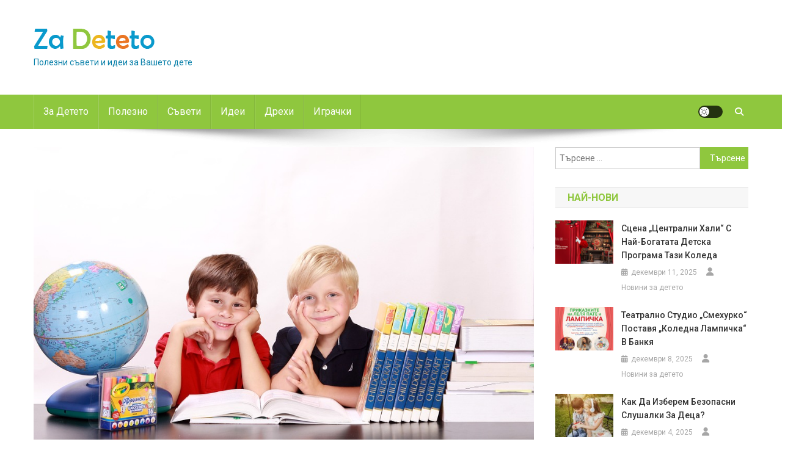

--- FILE ---
content_type: text/html; charset=UTF-8
request_url: https://zadeteto.eu/%D0%BA%D0%B0%D0%BA-%D0%B4%D0%B0-%D0%BD%D0%B0%D0%B1%D0%BB%D1%8E%D0%B4%D0%B0%D0%B2%D0%B0%D0%BC%D0%B5-%D1%80%D0%B5%D0%B6%D0%B8%D0%BC%D0%B0-%D0%BD%D0%B0-%D1%80%D0%B5%D1%87%D1%82%D0%B0-%D1%81%D1%8A%D1%81/
body_size: 15246
content:
<!doctype html>
<html lang="bg-BG" prefix="og: https://ogp.me/ns#">
<head>
<meta charset="UTF-8">
<meta name="viewport" content="width=device-width, initial-scale=1">
<link rel="profile" href="http://gmpg.org/xfn/11">


<!-- Search Engine Optimization by Rank Math - https://rankmath.com/ -->
<title>Как да наблюдаваме режима на речта със забавяне на развитието на речта (SRR) - Za Deteto</title>
<meta name="description" content="По правило възрастните много се страхуват да признаят проблемите на детето. В самия статут на &quot;ЗРР&quot; обаче няма нищо лошо. Това е просто потвърждение на факта"/>
<meta name="robots" content="index, follow, max-snippet:-1, max-video-preview:-1, max-image-preview:large"/>
<link rel="canonical" href="https://zadeteto.eu/%d0%ba%d0%b0%d0%ba-%d0%b4%d0%b0-%d0%bd%d0%b0%d0%b1%d0%bb%d1%8e%d0%b4%d0%b0%d0%b2%d0%b0%d0%bc%d0%b5-%d1%80%d0%b5%d0%b6%d0%b8%d0%bc%d0%b0-%d0%bd%d0%b0-%d1%80%d0%b5%d1%87%d1%82%d0%b0-%d1%81%d1%8a%d1%81/" />
<meta property="og:locale" content="bg_BG" />
<meta property="og:type" content="article" />
<meta property="og:title" content="Как да наблюдаваме режима на речта със забавяне на развитието на речта (SRR) - Za Deteto" />
<meta property="og:description" content="По правило възрастните много се страхуват да признаят проблемите на детето. В самия статут на &quot;ЗРР&quot; обаче няма нищо лошо. Това е просто потвърждение на факта" />
<meta property="og:url" content="https://zadeteto.eu/%d0%ba%d0%b0%d0%ba-%d0%b4%d0%b0-%d0%bd%d0%b0%d0%b1%d0%bb%d1%8e%d0%b4%d0%b0%d0%b2%d0%b0%d0%bc%d0%b5-%d1%80%d0%b5%d0%b6%d0%b8%d0%bc%d0%b0-%d0%bd%d0%b0-%d1%80%d0%b5%d1%87%d1%82%d0%b0-%d1%81%d1%8a%d1%81/" />
<meta property="og:site_name" content="Za Deteto" />
<meta property="article:tag" content="полезно" />
<meta property="article:tag" content="съвети" />
<meta property="article:section" content="Полезно" />
<meta property="og:updated_time" content="2022-12-01T07:54:19+00:00" />
<meta property="og:image" content="https://zadeteto.eu/wp-content/uploads/2022/12/деца-1.jpg" />
<meta property="og:image:secure_url" content="https://zadeteto.eu/wp-content/uploads/2022/12/деца-1.jpg" />
<meta property="og:image:width" content="960" />
<meta property="og:image:height" content="640" />
<meta property="og:image:alt" content="Как да наблюдаваме режима на речта със забавяне на развитието на речта (SRR)" />
<meta property="og:image:type" content="image/jpeg" />
<meta property="article:published_time" content="2022-08-01T07:54:14+00:00" />
<meta property="article:modified_time" content="2022-12-01T07:54:19+00:00" />
<meta name="twitter:card" content="summary_large_image" />
<meta name="twitter:title" content="Как да наблюдаваме режима на речта със забавяне на развитието на речта (SRR) - Za Deteto" />
<meta name="twitter:description" content="По правило възрастните много се страхуват да признаят проблемите на детето. В самия статут на &quot;ЗРР&quot; обаче няма нищо лошо. Това е просто потвърждение на факта" />
<meta name="twitter:image" content="https://zadeteto.eu/wp-content/uploads/2022/12/деца-1.jpg" />
<meta name="twitter:label1" content="Written by" />
<meta name="twitter:data1" content="admin" />
<meta name="twitter:label2" content="Time to read" />
<meta name="twitter:data2" content="2 minutes" />
<script type="application/ld+json" class="rank-math-schema">{"@context":"https://schema.org","@graph":[{"@type":["Person","Organization"],"@id":"https://zadeteto.eu/#person","name":"Za Deteto","logo":{"@type":"ImageObject","@id":"https://zadeteto.eu/#logo","url":"https://zadeteto.eu/wp-content/uploads/2024/08/logo-150x50.png","contentUrl":"https://zadeteto.eu/wp-content/uploads/2024/08/logo-150x50.png","caption":"Za Deteto","inLanguage":"bg-BG"},"image":{"@type":"ImageObject","@id":"https://zadeteto.eu/#logo","url":"https://zadeteto.eu/wp-content/uploads/2024/08/logo-150x50.png","contentUrl":"https://zadeteto.eu/wp-content/uploads/2024/08/logo-150x50.png","caption":"Za Deteto","inLanguage":"bg-BG"}},{"@type":"WebSite","@id":"https://zadeteto.eu/#website","url":"https://zadeteto.eu","name":"Za Deteto","publisher":{"@id":"https://zadeteto.eu/#person"},"inLanguage":"bg-BG"},{"@type":"ImageObject","@id":"https://zadeteto.eu/wp-content/uploads/2022/12/\u0434\u0435\u0446\u0430-1.jpg","url":"https://zadeteto.eu/wp-content/uploads/2022/12/\u0434\u0435\u0446\u0430-1.jpg","width":"960","height":"640","inLanguage":"bg-BG"},{"@type":"WebPage","@id":"https://zadeteto.eu/%d0%ba%d0%b0%d0%ba-%d0%b4%d0%b0-%d0%bd%d0%b0%d0%b1%d0%bb%d1%8e%d0%b4%d0%b0%d0%b2%d0%b0%d0%bc%d0%b5-%d1%80%d0%b5%d0%b6%d0%b8%d0%bc%d0%b0-%d0%bd%d0%b0-%d1%80%d0%b5%d1%87%d1%82%d0%b0-%d1%81%d1%8a%d1%81/#webpage","url":"https://zadeteto.eu/%d0%ba%d0%b0%d0%ba-%d0%b4%d0%b0-%d0%bd%d0%b0%d0%b1%d0%bb%d1%8e%d0%b4%d0%b0%d0%b2%d0%b0%d0%bc%d0%b5-%d1%80%d0%b5%d0%b6%d0%b8%d0%bc%d0%b0-%d0%bd%d0%b0-%d1%80%d0%b5%d1%87%d1%82%d0%b0-%d1%81%d1%8a%d1%81/","name":"\u041a\u0430\u043a \u0434\u0430 \u043d\u0430\u0431\u043b\u044e\u0434\u0430\u0432\u0430\u043c\u0435 \u0440\u0435\u0436\u0438\u043c\u0430 \u043d\u0430 \u0440\u0435\u0447\u0442\u0430 \u0441\u044a\u0441 \u0437\u0430\u0431\u0430\u0432\u044f\u043d\u0435 \u043d\u0430 \u0440\u0430\u0437\u0432\u0438\u0442\u0438\u0435\u0442\u043e \u043d\u0430 \u0440\u0435\u0447\u0442\u0430 (SRR) - Za Deteto","datePublished":"2022-08-01T07:54:14+00:00","dateModified":"2022-12-01T07:54:19+00:00","isPartOf":{"@id":"https://zadeteto.eu/#website"},"primaryImageOfPage":{"@id":"https://zadeteto.eu/wp-content/uploads/2022/12/\u0434\u0435\u0446\u0430-1.jpg"},"inLanguage":"bg-BG"},{"@type":"Person","@id":"https://zadeteto.eu/author/admin/","name":"admin","url":"https://zadeteto.eu/author/admin/","image":{"@type":"ImageObject","@id":"https://secure.gravatar.com/avatar/40eac487ccff434cf412cb9ede65715d1849d50ed764d04253d16ce34e346405?s=96&amp;d=wavatar&amp;r=g","url":"https://secure.gravatar.com/avatar/40eac487ccff434cf412cb9ede65715d1849d50ed764d04253d16ce34e346405?s=96&amp;d=wavatar&amp;r=g","caption":"admin","inLanguage":"bg-BG"},"sameAs":["https://zadeteto.eu"]},{"@type":"BlogPosting","headline":"\u041a\u0430\u043a \u0434\u0430 \u043d\u0430\u0431\u043b\u044e\u0434\u0430\u0432\u0430\u043c\u0435 \u0440\u0435\u0436\u0438\u043c\u0430 \u043d\u0430 \u0440\u0435\u0447\u0442\u0430 \u0441\u044a\u0441 \u0437\u0430\u0431\u0430\u0432\u044f\u043d\u0435 \u043d\u0430 \u0440\u0430\u0437\u0432\u0438\u0442\u0438\u0435\u0442\u043e \u043d\u0430 \u0440\u0435\u0447\u0442\u0430 (SRR) - Za Deteto","datePublished":"2022-08-01T07:54:14+00:00","dateModified":"2022-12-01T07:54:19+00:00","articleSection":"\u041f\u043e\u043b\u0435\u0437\u043d\u043e","author":{"@id":"https://zadeteto.eu/author/admin/","name":"admin"},"publisher":{"@id":"https://zadeteto.eu/#person"},"description":"\u041f\u043e \u043f\u0440\u0430\u0432\u0438\u043b\u043e \u0432\u044a\u0437\u0440\u0430\u0441\u0442\u043d\u0438\u0442\u0435 \u043c\u043d\u043e\u0433\u043e \u0441\u0435 \u0441\u0442\u0440\u0430\u0445\u0443\u0432\u0430\u0442 \u0434\u0430 \u043f\u0440\u0438\u0437\u043d\u0430\u044f\u0442 \u043f\u0440\u043e\u0431\u043b\u0435\u043c\u0438\u0442\u0435 \u043d\u0430 \u0434\u0435\u0442\u0435\u0442\u043e. \u0412 \u0441\u0430\u043c\u0438\u044f \u0441\u0442\u0430\u0442\u0443\u0442 \u043d\u0430 &quot;\u0417\u0420\u0420&quot; \u043e\u0431\u0430\u0447\u0435 \u043d\u044f\u043c\u0430 \u043d\u0438\u0449\u043e \u043b\u043e\u0448\u043e. \u0422\u043e\u0432\u0430 \u0435 \u043f\u0440\u043e\u0441\u0442\u043e \u043f\u043e\u0442\u0432\u044a\u0440\u0436\u0434\u0435\u043d\u0438\u0435 \u043d\u0430 \u0444\u0430\u043a\u0442\u0430","name":"\u041a\u0430\u043a \u0434\u0430 \u043d\u0430\u0431\u043b\u044e\u0434\u0430\u0432\u0430\u043c\u0435 \u0440\u0435\u0436\u0438\u043c\u0430 \u043d\u0430 \u0440\u0435\u0447\u0442\u0430 \u0441\u044a\u0441 \u0437\u0430\u0431\u0430\u0432\u044f\u043d\u0435 \u043d\u0430 \u0440\u0430\u0437\u0432\u0438\u0442\u0438\u0435\u0442\u043e \u043d\u0430 \u0440\u0435\u0447\u0442\u0430 (SRR) - Za Deteto","@id":"https://zadeteto.eu/%d0%ba%d0%b0%d0%ba-%d0%b4%d0%b0-%d0%bd%d0%b0%d0%b1%d0%bb%d1%8e%d0%b4%d0%b0%d0%b2%d0%b0%d0%bc%d0%b5-%d1%80%d0%b5%d0%b6%d0%b8%d0%bc%d0%b0-%d0%bd%d0%b0-%d1%80%d0%b5%d1%87%d1%82%d0%b0-%d1%81%d1%8a%d1%81/#richSnippet","isPartOf":{"@id":"https://zadeteto.eu/%d0%ba%d0%b0%d0%ba-%d0%b4%d0%b0-%d0%bd%d0%b0%d0%b1%d0%bb%d1%8e%d0%b4%d0%b0%d0%b2%d0%b0%d0%bc%d0%b5-%d1%80%d0%b5%d0%b6%d0%b8%d0%bc%d0%b0-%d0%bd%d0%b0-%d1%80%d0%b5%d1%87%d1%82%d0%b0-%d1%81%d1%8a%d1%81/#webpage"},"image":{"@id":"https://zadeteto.eu/wp-content/uploads/2022/12/\u0434\u0435\u0446\u0430-1.jpg"},"inLanguage":"bg-BG","mainEntityOfPage":{"@id":"https://zadeteto.eu/%d0%ba%d0%b0%d0%ba-%d0%b4%d0%b0-%d0%bd%d0%b0%d0%b1%d0%bb%d1%8e%d0%b4%d0%b0%d0%b2%d0%b0%d0%bc%d0%b5-%d1%80%d0%b5%d0%b6%d0%b8%d0%bc%d0%b0-%d0%bd%d0%b0-%d1%80%d0%b5%d1%87%d1%82%d0%b0-%d1%81%d1%8a%d1%81/#webpage"}}]}</script>
<!-- /Rank Math WordPress SEO plugin -->

<link rel='dns-prefetch' href='//fonts.googleapis.com' />
<link rel="alternate" type="application/rss+xml" title="Za Deteto &raquo; Поток" href="https://zadeteto.eu/feed/" />
<link rel="alternate" type="application/rss+xml" title="Za Deteto &raquo; поток за коментари" href="https://zadeteto.eu/comments/feed/" />
<link rel="alternate" title="oEmbed (JSON)" type="application/json+oembed" href="https://zadeteto.eu/wp-json/oembed/1.0/embed?url=https%3A%2F%2Fzadeteto.eu%2F%25d0%25ba%25d0%25b0%25d0%25ba-%25d0%25b4%25d0%25b0-%25d0%25bd%25d0%25b0%25d0%25b1%25d0%25bb%25d1%258e%25d0%25b4%25d0%25b0%25d0%25b2%25d0%25b0%25d0%25bc%25d0%25b5-%25d1%2580%25d0%25b5%25d0%25b6%25d0%25b8%25d0%25bc%25d0%25b0-%25d0%25bd%25d0%25b0-%25d1%2580%25d0%25b5%25d1%2587%25d1%2582%25d0%25b0-%25d1%2581%25d1%258a%25d1%2581%2F" />
<link rel="alternate" title="oEmbed (XML)" type="text/xml+oembed" href="https://zadeteto.eu/wp-json/oembed/1.0/embed?url=https%3A%2F%2Fzadeteto.eu%2F%25d0%25ba%25d0%25b0%25d0%25ba-%25d0%25b4%25d0%25b0-%25d0%25bd%25d0%25b0%25d0%25b1%25d0%25bb%25d1%258e%25d0%25b4%25d0%25b0%25d0%25b2%25d0%25b0%25d0%25bc%25d0%25b5-%25d1%2580%25d0%25b5%25d0%25b6%25d0%25b8%25d0%25bc%25d0%25b0-%25d0%25bd%25d0%25b0-%25d1%2580%25d0%25b5%25d1%2587%25d1%2582%25d0%25b0-%25d1%2581%25d1%258a%25d1%2581%2F&#038;format=xml" />
<style id='wp-img-auto-sizes-contain-inline-css' type='text/css'>
img:is([sizes=auto i],[sizes^="auto," i]){contain-intrinsic-size:3000px 1500px}
/*# sourceURL=wp-img-auto-sizes-contain-inline-css */
</style>
<style id='wp-emoji-styles-inline-css' type='text/css'>

	img.wp-smiley, img.emoji {
		display: inline !important;
		border: none !important;
		box-shadow: none !important;
		height: 1em !important;
		width: 1em !important;
		margin: 0 0.07em !important;
		vertical-align: -0.1em !important;
		background: none !important;
		padding: 0 !important;
	}
/*# sourceURL=wp-emoji-styles-inline-css */
</style>
<style id='wp-block-library-inline-css' type='text/css'>
:root{--wp-block-synced-color:#7a00df;--wp-block-synced-color--rgb:122,0,223;--wp-bound-block-color:var(--wp-block-synced-color);--wp-editor-canvas-background:#ddd;--wp-admin-theme-color:#007cba;--wp-admin-theme-color--rgb:0,124,186;--wp-admin-theme-color-darker-10:#006ba1;--wp-admin-theme-color-darker-10--rgb:0,107,160.5;--wp-admin-theme-color-darker-20:#005a87;--wp-admin-theme-color-darker-20--rgb:0,90,135;--wp-admin-border-width-focus:2px}@media (min-resolution:192dpi){:root{--wp-admin-border-width-focus:1.5px}}.wp-element-button{cursor:pointer}:root .has-very-light-gray-background-color{background-color:#eee}:root .has-very-dark-gray-background-color{background-color:#313131}:root .has-very-light-gray-color{color:#eee}:root .has-very-dark-gray-color{color:#313131}:root .has-vivid-green-cyan-to-vivid-cyan-blue-gradient-background{background:linear-gradient(135deg,#00d084,#0693e3)}:root .has-purple-crush-gradient-background{background:linear-gradient(135deg,#34e2e4,#4721fb 50%,#ab1dfe)}:root .has-hazy-dawn-gradient-background{background:linear-gradient(135deg,#faaca8,#dad0ec)}:root .has-subdued-olive-gradient-background{background:linear-gradient(135deg,#fafae1,#67a671)}:root .has-atomic-cream-gradient-background{background:linear-gradient(135deg,#fdd79a,#004a59)}:root .has-nightshade-gradient-background{background:linear-gradient(135deg,#330968,#31cdcf)}:root .has-midnight-gradient-background{background:linear-gradient(135deg,#020381,#2874fc)}:root{--wp--preset--font-size--normal:16px;--wp--preset--font-size--huge:42px}.has-regular-font-size{font-size:1em}.has-larger-font-size{font-size:2.625em}.has-normal-font-size{font-size:var(--wp--preset--font-size--normal)}.has-huge-font-size{font-size:var(--wp--preset--font-size--huge)}.has-text-align-center{text-align:center}.has-text-align-left{text-align:left}.has-text-align-right{text-align:right}.has-fit-text{white-space:nowrap!important}#end-resizable-editor-section{display:none}.aligncenter{clear:both}.items-justified-left{justify-content:flex-start}.items-justified-center{justify-content:center}.items-justified-right{justify-content:flex-end}.items-justified-space-between{justify-content:space-between}.screen-reader-text{border:0;clip-path:inset(50%);height:1px;margin:-1px;overflow:hidden;padding:0;position:absolute;width:1px;word-wrap:normal!important}.screen-reader-text:focus{background-color:#ddd;clip-path:none;color:#444;display:block;font-size:1em;height:auto;left:5px;line-height:normal;padding:15px 23px 14px;text-decoration:none;top:5px;width:auto;z-index:100000}html :where(.has-border-color){border-style:solid}html :where([style*=border-top-color]){border-top-style:solid}html :where([style*=border-right-color]){border-right-style:solid}html :where([style*=border-bottom-color]){border-bottom-style:solid}html :where([style*=border-left-color]){border-left-style:solid}html :where([style*=border-width]){border-style:solid}html :where([style*=border-top-width]){border-top-style:solid}html :where([style*=border-right-width]){border-right-style:solid}html :where([style*=border-bottom-width]){border-bottom-style:solid}html :where([style*=border-left-width]){border-left-style:solid}html :where(img[class*=wp-image-]){height:auto;max-width:100%}:where(figure){margin:0 0 1em}html :where(.is-position-sticky){--wp-admin--admin-bar--position-offset:var(--wp-admin--admin-bar--height,0px)}@media screen and (max-width:600px){html :where(.is-position-sticky){--wp-admin--admin-bar--position-offset:0px}}

/*# sourceURL=wp-block-library-inline-css */
</style><style id='global-styles-inline-css' type='text/css'>
:root{--wp--preset--aspect-ratio--square: 1;--wp--preset--aspect-ratio--4-3: 4/3;--wp--preset--aspect-ratio--3-4: 3/4;--wp--preset--aspect-ratio--3-2: 3/2;--wp--preset--aspect-ratio--2-3: 2/3;--wp--preset--aspect-ratio--16-9: 16/9;--wp--preset--aspect-ratio--9-16: 9/16;--wp--preset--color--black: #000000;--wp--preset--color--cyan-bluish-gray: #abb8c3;--wp--preset--color--white: #ffffff;--wp--preset--color--pale-pink: #f78da7;--wp--preset--color--vivid-red: #cf2e2e;--wp--preset--color--luminous-vivid-orange: #ff6900;--wp--preset--color--luminous-vivid-amber: #fcb900;--wp--preset--color--light-green-cyan: #7bdcb5;--wp--preset--color--vivid-green-cyan: #00d084;--wp--preset--color--pale-cyan-blue: #8ed1fc;--wp--preset--color--vivid-cyan-blue: #0693e3;--wp--preset--color--vivid-purple: #9b51e0;--wp--preset--gradient--vivid-cyan-blue-to-vivid-purple: linear-gradient(135deg,rgb(6,147,227) 0%,rgb(155,81,224) 100%);--wp--preset--gradient--light-green-cyan-to-vivid-green-cyan: linear-gradient(135deg,rgb(122,220,180) 0%,rgb(0,208,130) 100%);--wp--preset--gradient--luminous-vivid-amber-to-luminous-vivid-orange: linear-gradient(135deg,rgb(252,185,0) 0%,rgb(255,105,0) 100%);--wp--preset--gradient--luminous-vivid-orange-to-vivid-red: linear-gradient(135deg,rgb(255,105,0) 0%,rgb(207,46,46) 100%);--wp--preset--gradient--very-light-gray-to-cyan-bluish-gray: linear-gradient(135deg,rgb(238,238,238) 0%,rgb(169,184,195) 100%);--wp--preset--gradient--cool-to-warm-spectrum: linear-gradient(135deg,rgb(74,234,220) 0%,rgb(151,120,209) 20%,rgb(207,42,186) 40%,rgb(238,44,130) 60%,rgb(251,105,98) 80%,rgb(254,248,76) 100%);--wp--preset--gradient--blush-light-purple: linear-gradient(135deg,rgb(255,206,236) 0%,rgb(152,150,240) 100%);--wp--preset--gradient--blush-bordeaux: linear-gradient(135deg,rgb(254,205,165) 0%,rgb(254,45,45) 50%,rgb(107,0,62) 100%);--wp--preset--gradient--luminous-dusk: linear-gradient(135deg,rgb(255,203,112) 0%,rgb(199,81,192) 50%,rgb(65,88,208) 100%);--wp--preset--gradient--pale-ocean: linear-gradient(135deg,rgb(255,245,203) 0%,rgb(182,227,212) 50%,rgb(51,167,181) 100%);--wp--preset--gradient--electric-grass: linear-gradient(135deg,rgb(202,248,128) 0%,rgb(113,206,126) 100%);--wp--preset--gradient--midnight: linear-gradient(135deg,rgb(2,3,129) 0%,rgb(40,116,252) 100%);--wp--preset--font-size--small: 13px;--wp--preset--font-size--medium: 20px;--wp--preset--font-size--large: 36px;--wp--preset--font-size--x-large: 42px;--wp--preset--spacing--20: 0.44rem;--wp--preset--spacing--30: 0.67rem;--wp--preset--spacing--40: 1rem;--wp--preset--spacing--50: 1.5rem;--wp--preset--spacing--60: 2.25rem;--wp--preset--spacing--70: 3.38rem;--wp--preset--spacing--80: 5.06rem;--wp--preset--shadow--natural: 6px 6px 9px rgba(0, 0, 0, 0.2);--wp--preset--shadow--deep: 12px 12px 50px rgba(0, 0, 0, 0.4);--wp--preset--shadow--sharp: 6px 6px 0px rgba(0, 0, 0, 0.2);--wp--preset--shadow--outlined: 6px 6px 0px -3px rgb(255, 255, 255), 6px 6px rgb(0, 0, 0);--wp--preset--shadow--crisp: 6px 6px 0px rgb(0, 0, 0);}:where(.is-layout-flex){gap: 0.5em;}:where(.is-layout-grid){gap: 0.5em;}body .is-layout-flex{display: flex;}.is-layout-flex{flex-wrap: wrap;align-items: center;}.is-layout-flex > :is(*, div){margin: 0;}body .is-layout-grid{display: grid;}.is-layout-grid > :is(*, div){margin: 0;}:where(.wp-block-columns.is-layout-flex){gap: 2em;}:where(.wp-block-columns.is-layout-grid){gap: 2em;}:where(.wp-block-post-template.is-layout-flex){gap: 1.25em;}:where(.wp-block-post-template.is-layout-grid){gap: 1.25em;}.has-black-color{color: var(--wp--preset--color--black) !important;}.has-cyan-bluish-gray-color{color: var(--wp--preset--color--cyan-bluish-gray) !important;}.has-white-color{color: var(--wp--preset--color--white) !important;}.has-pale-pink-color{color: var(--wp--preset--color--pale-pink) !important;}.has-vivid-red-color{color: var(--wp--preset--color--vivid-red) !important;}.has-luminous-vivid-orange-color{color: var(--wp--preset--color--luminous-vivid-orange) !important;}.has-luminous-vivid-amber-color{color: var(--wp--preset--color--luminous-vivid-amber) !important;}.has-light-green-cyan-color{color: var(--wp--preset--color--light-green-cyan) !important;}.has-vivid-green-cyan-color{color: var(--wp--preset--color--vivid-green-cyan) !important;}.has-pale-cyan-blue-color{color: var(--wp--preset--color--pale-cyan-blue) !important;}.has-vivid-cyan-blue-color{color: var(--wp--preset--color--vivid-cyan-blue) !important;}.has-vivid-purple-color{color: var(--wp--preset--color--vivid-purple) !important;}.has-black-background-color{background-color: var(--wp--preset--color--black) !important;}.has-cyan-bluish-gray-background-color{background-color: var(--wp--preset--color--cyan-bluish-gray) !important;}.has-white-background-color{background-color: var(--wp--preset--color--white) !important;}.has-pale-pink-background-color{background-color: var(--wp--preset--color--pale-pink) !important;}.has-vivid-red-background-color{background-color: var(--wp--preset--color--vivid-red) !important;}.has-luminous-vivid-orange-background-color{background-color: var(--wp--preset--color--luminous-vivid-orange) !important;}.has-luminous-vivid-amber-background-color{background-color: var(--wp--preset--color--luminous-vivid-amber) !important;}.has-light-green-cyan-background-color{background-color: var(--wp--preset--color--light-green-cyan) !important;}.has-vivid-green-cyan-background-color{background-color: var(--wp--preset--color--vivid-green-cyan) !important;}.has-pale-cyan-blue-background-color{background-color: var(--wp--preset--color--pale-cyan-blue) !important;}.has-vivid-cyan-blue-background-color{background-color: var(--wp--preset--color--vivid-cyan-blue) !important;}.has-vivid-purple-background-color{background-color: var(--wp--preset--color--vivid-purple) !important;}.has-black-border-color{border-color: var(--wp--preset--color--black) !important;}.has-cyan-bluish-gray-border-color{border-color: var(--wp--preset--color--cyan-bluish-gray) !important;}.has-white-border-color{border-color: var(--wp--preset--color--white) !important;}.has-pale-pink-border-color{border-color: var(--wp--preset--color--pale-pink) !important;}.has-vivid-red-border-color{border-color: var(--wp--preset--color--vivid-red) !important;}.has-luminous-vivid-orange-border-color{border-color: var(--wp--preset--color--luminous-vivid-orange) !important;}.has-luminous-vivid-amber-border-color{border-color: var(--wp--preset--color--luminous-vivid-amber) !important;}.has-light-green-cyan-border-color{border-color: var(--wp--preset--color--light-green-cyan) !important;}.has-vivid-green-cyan-border-color{border-color: var(--wp--preset--color--vivid-green-cyan) !important;}.has-pale-cyan-blue-border-color{border-color: var(--wp--preset--color--pale-cyan-blue) !important;}.has-vivid-cyan-blue-border-color{border-color: var(--wp--preset--color--vivid-cyan-blue) !important;}.has-vivid-purple-border-color{border-color: var(--wp--preset--color--vivid-purple) !important;}.has-vivid-cyan-blue-to-vivid-purple-gradient-background{background: var(--wp--preset--gradient--vivid-cyan-blue-to-vivid-purple) !important;}.has-light-green-cyan-to-vivid-green-cyan-gradient-background{background: var(--wp--preset--gradient--light-green-cyan-to-vivid-green-cyan) !important;}.has-luminous-vivid-amber-to-luminous-vivid-orange-gradient-background{background: var(--wp--preset--gradient--luminous-vivid-amber-to-luminous-vivid-orange) !important;}.has-luminous-vivid-orange-to-vivid-red-gradient-background{background: var(--wp--preset--gradient--luminous-vivid-orange-to-vivid-red) !important;}.has-very-light-gray-to-cyan-bluish-gray-gradient-background{background: var(--wp--preset--gradient--very-light-gray-to-cyan-bluish-gray) !important;}.has-cool-to-warm-spectrum-gradient-background{background: var(--wp--preset--gradient--cool-to-warm-spectrum) !important;}.has-blush-light-purple-gradient-background{background: var(--wp--preset--gradient--blush-light-purple) !important;}.has-blush-bordeaux-gradient-background{background: var(--wp--preset--gradient--blush-bordeaux) !important;}.has-luminous-dusk-gradient-background{background: var(--wp--preset--gradient--luminous-dusk) !important;}.has-pale-ocean-gradient-background{background: var(--wp--preset--gradient--pale-ocean) !important;}.has-electric-grass-gradient-background{background: var(--wp--preset--gradient--electric-grass) !important;}.has-midnight-gradient-background{background: var(--wp--preset--gradient--midnight) !important;}.has-small-font-size{font-size: var(--wp--preset--font-size--small) !important;}.has-medium-font-size{font-size: var(--wp--preset--font-size--medium) !important;}.has-large-font-size{font-size: var(--wp--preset--font-size--large) !important;}.has-x-large-font-size{font-size: var(--wp--preset--font-size--x-large) !important;}
/*# sourceURL=global-styles-inline-css */
</style>

<style id='classic-theme-styles-inline-css' type='text/css'>
/*! This file is auto-generated */
.wp-block-button__link{color:#fff;background-color:#32373c;border-radius:9999px;box-shadow:none;text-decoration:none;padding:calc(.667em + 2px) calc(1.333em + 2px);font-size:1.125em}.wp-block-file__button{background:#32373c;color:#fff;text-decoration:none}
/*# sourceURL=/wp-includes/css/classic-themes.min.css */
</style>
<link rel='stylesheet' id='news-portal-fonts-css' href='https://fonts.googleapis.com/css?family=Roboto+Condensed%3A300italic%2C400italic%2C700italic%2C400%2C300%2C700%7CRoboto%3A300%2C400%2C400i%2C500%2C700%7CTitillium+Web%3A400%2C600%2C700%2C300&#038;subset=latin%2Clatin-ext' type='text/css' media='all' />
<link rel='stylesheet' id='news-portal-font-awesome-css' href='https://zadeteto.eu/wp-content/themes/news-portal/assets/library/font-awesome/css/all.min.css?ver=6.5.1' type='text/css' media='all' />
<link rel='stylesheet' id='lightslider-style-css' href='https://zadeteto.eu/wp-content/themes/news-portal/assets/library/lightslider/css/lightslider.min.css?ver=1.1.6' type='text/css' media='all' />
<link rel='stylesheet' id='news-portal-style-css' href='https://zadeteto.eu/wp-content/themes/news-portal/style.css?ver=1.5.11' type='text/css' media='all' />
<link rel='stylesheet' id='news-portal-dark-style-css' href='https://zadeteto.eu/wp-content/themes/news-portal/assets/css/np-dark.css?ver=1.5.11' type='text/css' media='all' />
<link rel='stylesheet' id='news-portal-preloader-style-css' href='https://zadeteto.eu/wp-content/themes/news-portal/assets/css/np-preloader.css?ver=1.5.11' type='text/css' media='all' />
<link rel='stylesheet' id='news-portal-responsive-style-css' href='https://zadeteto.eu/wp-content/themes/news-portal/assets/css/np-responsive.css?ver=1.5.11' type='text/css' media='all' />
<script type="text/javascript" src="https://zadeteto.eu/wp-includes/js/jquery/jquery.min.js?ver=3.7.1" id="jquery-core-js"></script>
<script type="text/javascript" src="https://zadeteto.eu/wp-includes/js/jquery/jquery-migrate.min.js?ver=3.4.1" id="jquery-migrate-js"></script>
<link rel="https://api.w.org/" href="https://zadeteto.eu/wp-json/" /><link rel="alternate" title="JSON" type="application/json" href="https://zadeteto.eu/wp-json/wp/v2/posts/183" /><link rel="EditURI" type="application/rsd+xml" title="RSD" href="https://zadeteto.eu/xmlrpc.php?rsd" />
<link rel='shortlink' href='https://zadeteto.eu/?p=183' />
<!-- Google tag (gtag.js) -->
<script async src="https://www.googletagmanager.com/gtag/js?id=G-S4EB1QP3HR"></script>
<script>
  window.dataLayer = window.dataLayer || [];
  function gtag(){dataLayer.push(arguments);}
  gtag('js', new Date());

  gtag('config', 'G-S4EB1QP3HR');
</script>
<link rel="icon" href="https://zadeteto.eu/wp-content/uploads/2021/08/cropped-mother-32x32.jpg" sizes="32x32" />
<link rel="icon" href="https://zadeteto.eu/wp-content/uploads/2021/08/cropped-mother-192x192.jpg" sizes="192x192" />
<link rel="apple-touch-icon" href="https://zadeteto.eu/wp-content/uploads/2021/08/cropped-mother-180x180.jpg" />
<meta name="msapplication-TileImage" content="https://zadeteto.eu/wp-content/uploads/2021/08/cropped-mother-270x270.jpg" />
		<style type="text/css" id="wp-custom-css">
			.featured-posts .np-post-thumb {height: 193px;}
.np-slide-thumb {height: 390px;}
.site-title {display:none;}
.np-home-icon a {
    padding: 8px 20px;}
.np-icon-elements-wrapper {
    padding: 8px;}
#site-navigation ul li a{padding: 8px 15px;font-size: 16px;}
.carousel-posts .np-post-title a:hover,.featured-posts .np-post-title a:hover,.np-slide-content-wrap .post-title a:hover {color:#eee!important}		</style>
		<!--News Portal CSS -->
<style type="text/css">
.category-button.np-cat-22 a{background:#099acc}.category-button.np-cat-22 a:hover{background:#00689a}.np-block-title .np-cat-22{color:#099acc}.category-button.np-cat-5 a{background:#ecb51e}.category-button.np-cat-5 a:hover{background:#ba8300}.np-block-title .np-cat-5{color:#ecb51e}.category-button.np-cat-1 a{background:#e97424}.category-button.np-cat-1 a:hover{background:#b74200}.np-block-title .np-cat-1{color:#e97424}.category-button.np-cat-6 a{background:#099acc}.category-button.np-cat-6 a:hover{background:#00689a}.np-block-title .np-cat-6{color:#099acc}.category-button.np-cat-4 a{background:#8fc73e}.category-button.np-cat-4 a:hover{background:#5d950c}.np-block-title .np-cat-4{color:#8fc73e}.category-button.np-cat-2 a{background:#ecb51e}.category-button.np-cat-2 a:hover{background:#ba8300}.np-block-title .np-cat-2{color:#ecb51e}.category-button.np-cat-21 a{background:#00a9e0}.category-button.np-cat-21 a:hover{background:#0077ae}.np-block-title .np-cat-21{color:#00a9e0}.category-button.np-cat-3 a{background:#e97424}.category-button.np-cat-3 a:hover{background:#b74200}.np-block-title .np-cat-3{color:#e97424}.navigation .nav-links a,.bttn,button,input[type='button'],input[type='reset'],input[type='submit'],.navigation .nav-links a:hover,.bttn:hover,button,input[type='button']:hover,input[type='reset']:hover,input[type='submit']:hover,.widget_search .search-submit,.edit-link .post-edit-link,.reply .comment-reply-link,.np-top-header-wrap,.np-header-menu-wrapper,#site-navigation ul.sub-menu,#site-navigation ul.children,.np-header-menu-wrapper::before,.np-header-menu-wrapper::after,.np-header-search-wrapper .search-form-main .search-submit,.news_portal_slider .lSAction > a:hover,.news_portal_default_tabbed ul.widget-tabs li,.np-full-width-title-nav-wrap .carousel-nav-action .carousel-controls:hover,.news_portal_social_media .social-link a,.np-archive-more .np-button:hover,.error404 .page-title,#np-scrollup,.news_portal_featured_slider .slider-posts .lSAction > a:hover,div.wpforms-container-full .wpforms-form input[type='submit'],div.wpforms-container-full .wpforms-form button[type='submit'],div.wpforms-container-full .wpforms-form .wpforms-page-button,div.wpforms-container-full .wpforms-form input[type='submit']:hover,div.wpforms-container-full .wpforms-form button[type='submit']:hover,div.wpforms-container-full .wpforms-form .wpforms-page-button:hover,.widget.widget_tag_cloud a:hover{background:#8fc73e}
.home .np-home-icon a,.np-home-icon a:hover,#site-navigation ul li:hover > a,#site-navigation ul li.current-menu-item > a,#site-navigation ul li.current_page_item > a,#site-navigation ul li.current-menu-ancestor > a,#site-navigation ul li.focus > a,.news_portal_default_tabbed ul.widget-tabs li.ui-tabs-active,.news_portal_default_tabbed ul.widget-tabs li:hover,.menu-toggle:hover,.menu-toggle:focus{background:#5d950c}
.np-header-menu-block-wrap::before,.np-header-menu-block-wrap::after{border-right-color:#5d950c}
a,a:hover,a:focus,a:active,.widget a:hover,.widget a:hover::before,.widget li:hover::before,.entry-footer a:hover,.comment-author .fn .url:hover,#cancel-comment-reply-link,#cancel-comment-reply-link:before,.logged-in-as a,.np-slide-content-wrap .post-title a:hover,#top-footer .widget a:hover,#top-footer .widget a:hover:before,#top-footer .widget li:hover:before,.news_portal_featured_posts .np-single-post .np-post-content .np-post-title a:hover,.news_portal_fullwidth_posts .np-single-post .np-post-title a:hover,.news_portal_block_posts .layout3 .np-primary-block-wrap .np-single-post .np-post-title a:hover,.news_portal_featured_posts .layout2 .np-single-post-wrap .np-post-content .np-post-title a:hover,.np-block-title,.widget-title,.page-header .page-title,.np-related-title,.np-post-meta span:hover,.np-post-meta span a:hover,.news_portal_featured_posts .layout2 .np-single-post-wrap .np-post-content .np-post-meta span:hover,.news_portal_featured_posts .layout2 .np-single-post-wrap .np-post-content .np-post-meta span a:hover,.np-post-title.small-size a:hover,#footer-navigation ul li a:hover,.entry-title a:hover,.entry-meta span a:hover,.entry-meta span:hover,.np-post-meta span:hover,.np-post-meta span a:hover,.news_portal_featured_posts .np-single-post-wrap .np-post-content .np-post-meta span:hover,.news_portal_featured_posts .np-single-post-wrap .np-post-content .np-post-meta span a:hover,.news_portal_featured_slider .featured-posts .np-single-post .np-post-content .np-post-title a:hover,.news-portal-search-results-wrap .news-portal-search-article-item .news-portal-search-post-element .posted-on:hover a,.news-portal-search-results-wrap .news-portal-search-article-item .news-portal-search-post-element .posted-on:hover:before,.news-portal-search-results-wrap .news-portal-search-article-item .news-portal-search-post-element .news-portal-search-post-title a:hover,.np-block-title,.widget-title,.page-header .page-title,.np-related-title,.widget_block .wp-block-group__inner-container > h1,.widget_block .wp-block-group__inner-container > h2,.widget_block .wp-block-group__inner-container > h3,.widget_block .wp-block-group__inner-container > h4,.widget_block .wp-block-group__inner-container > h5,.widget_block .wp-block-group__inner-container > h6{color:#8fc73e}
.site-mode--dark .news_portal_featured_posts .np-single-post-wrap .np-post-content .np-post-title a:hover,.site-mode--dark .np-post-title.large-size a:hover,.site-mode--dark .np-post-title.small-size a:hover,.site-mode--dark .news-ticker-title>a:hover,.site-mode--dark .np-archive-post-content-wrapper .entry-title a:hover,.site-mode--dark h1.entry-title:hover,.site-mode--dark .news_portal_block_posts .layout4 .np-post-title a:hover{color:#8fc73e}
.navigation .nav-links a,.bttn,button,input[type='button'],input[type='reset'],input[type='submit'],.widget_search .search-submit,.np-archive-more .np-button:hover,.widget.widget_tag_cloud a:hover{border-color:#8fc73e}
.comment-list .comment-body,.np-header-search-wrapper .search-form-main{border-top-color:#8fc73e}
.np-header-search-wrapper .search-form-main:before{border-bottom-color:#8fc73e}
@media (max-width:768px){#site-navigation,.main-small-navigation li.current-menu-item > .sub-toggle i{background:#8fc73e !important}}
.news-portal-wave .np-rect,.news-portal-three-bounce .np-child,.news-portal-folding-cube .np-cube:before{background-color:#8fc73e}
.site-title a,.site-description{color:#067ea8}
</style></head>

<body class="wp-singular post-template-default single single-post postid-183 single-format-standard wp-custom-logo wp-theme-news-portal group-blog right-sidebar fullwidth_layout site-mode--light">


<div id="page" class="site">

	<a class="skip-link screen-reader-text" href="#content">Skip to content</a>

	<header id="masthead" class="site-header" role="banner"><div class="np-logo-section-wrapper"><div class="mt-container">		<div class="site-branding">

			<a href="https://zadeteto.eu/" class="custom-logo-link" rel="home"><img width="199" height="50" src="https://zadeteto.eu/wp-content/uploads/2024/08/logo.png" class="custom-logo" alt="Za Deteto" decoding="async" /></a>
							<p class="site-title"><a href="https://zadeteto.eu/" rel="home">Za Deteto</a></p>
							<p class="site-description">Полезни съвети и идеи за Вашето дете</p>
						
		</div><!-- .site-branding -->
		<div class="np-header-ads-area">
					</div><!-- .np-header-ads-area -->
</div><!-- .mt-container --></div><!-- .np-logo-section-wrapper -->		<div id="np-menu-wrap" class="np-header-menu-wrapper">
			<div class="np-header-menu-block-wrap">
				<div class="mt-container">
										<div class="mt-header-menu-wrap">
						<a href="javascript:void(0)" class="menu-toggle hide"><i class="fa fa-navicon"> </i> </a>
						<nav id="site-navigation" class="main-navigation" role="navigation">
							<div class="menu-1-container"><ul id="primary-menu" class="menu"><li id="menu-item-8" class="menu-item menu-item-type-taxonomy menu-item-object-category menu-item-8"><a href="https://zadeteto.eu/category/%d0%b7%d0%b0-%d0%b4%d0%b5%d1%82%d0%b5%d1%82%d0%be/">За детето</a></li>
<li id="menu-item-11" class="menu-item menu-item-type-taxonomy menu-item-object-category current-post-ancestor current-menu-parent current-post-parent menu-item-11"><a href="https://zadeteto.eu/category/%d0%bf%d0%be%d0%bb%d0%b5%d0%b7%d0%bd%d0%be/">Полезно</a></li>
<li id="menu-item-12" class="menu-item menu-item-type-taxonomy menu-item-object-category menu-item-12"><a href="https://zadeteto.eu/category/%d1%81%d1%8a%d0%b2%d0%b5%d1%82%d0%b8/">Съвети</a></li>
<li id="menu-item-10" class="menu-item menu-item-type-taxonomy menu-item-object-category menu-item-10"><a href="https://zadeteto.eu/category/%d0%b8%d0%b4%d0%b5%d0%b8/">Идеи</a></li>
<li id="menu-item-7" class="menu-item menu-item-type-taxonomy menu-item-object-category menu-item-7"><a href="https://zadeteto.eu/category/%d0%b4%d1%80%d0%b5%d1%85%d0%b8/">Дрехи</a></li>
<li id="menu-item-9" class="menu-item menu-item-type-taxonomy menu-item-object-category menu-item-9"><a href="https://zadeteto.eu/category/%d0%b8%d0%b3%d1%80%d0%b0%d1%87%d0%ba%d0%b8/">Играчки</a></li>
</ul></div>						</nav><!-- #site-navigation -->
					</div><!-- .mt-header-menu-wrap -->
					<div class="np-icon-elements-wrapper">
						        <div id="np-site-mode-wrap" class="np-icon-elements">
            <a id="mode-switcher" class="light-mode" data-site-mode="light-mode" href="#">
                <span class="site-mode-icon">site mode button</span>
            </a>
        </div><!-- #np-site-mode-wrap -->
							<div class="np-header-search-wrapper">                    
				                <span class="search-main"><a href="javascript:void(0)"><i class="fa fa-search"></i></a></span>
				                <div class="search-form-main np-clearfix">
					                <form role="search" method="get" class="search-form" action="https://zadeteto.eu/">
				<label>
					<span class="screen-reader-text">Търсене за:</span>
					<input type="search" class="search-field" placeholder="Търсене &hellip;" value="" name="s" />
				</label>
				<input type="submit" class="search-submit" value="Търсене" />
			</form>					            </div>
							</div><!-- .np-header-search-wrapper -->
											</div> <!-- .np-icon-elements-wrapper -->
				</div>
			</div>
		</div><!-- .np-header-menu-wrapper -->
</header><!-- .site-header -->
	<div id="content" class="site-content">
		<div class="mt-container">
<div class="mt-single-content-wrapper">

	<div id="primary" class="content-area">
		<main id="main" class="site-main" role="main">

		
<article id="post-183" class="post-183 post type-post status-publish format-standard has-post-thumbnail hentry category-2 tag-11 tag-8">

	<div class="np-article-thumb">
		<img width="960" height="640" src="https://zadeteto.eu/wp-content/uploads/2022/12/деца-1.jpg" class="attachment-full size-full wp-post-image" alt="" decoding="async" fetchpriority="high" srcset="https://zadeteto.eu/wp-content/uploads/2022/12/деца-1.jpg 960w, https://zadeteto.eu/wp-content/uploads/2022/12/деца-1-300x200.jpg 300w, https://zadeteto.eu/wp-content/uploads/2022/12/деца-1-768x512.jpg 768w" sizes="(max-width: 960px) 100vw, 960px" />	</div><!-- .np-article-thumb -->

	<header class="entry-header">
		<h1 class="entry-title">Как да наблюдаваме режима на речта със забавяне на развитието на речта (SRR)</h1>		<div class="post-cats-list">
							<span class="category-button np-cat-2"><a href="https://zadeteto.eu/category/%d0%bf%d0%be%d0%bb%d0%b5%d0%b7%d0%bd%d0%be/">Полезно</a></span>
					</div>
		<div class="entry-meta">
			<span class="posted-on"><a href="https://zadeteto.eu/%d0%ba%d0%b0%d0%ba-%d0%b4%d0%b0-%d0%bd%d0%b0%d0%b1%d0%bb%d1%8e%d0%b4%d0%b0%d0%b2%d0%b0%d0%bc%d0%b5-%d1%80%d0%b5%d0%b6%d0%b8%d0%bc%d0%b0-%d0%bd%d0%b0-%d1%80%d0%b5%d1%87%d1%82%d0%b0-%d1%81%d1%8a%d1%81/" rel="bookmark"><time class="entry-date published" datetime="2022-08-01T07:54:14+00:00">август 1, 2022</time><time class="updated" datetime="2022-12-01T07:54:19+00:00">декември 1, 2022</time></a></span><span class="byline"><span class="author vcard"><a class="url fn n" href="https://zadeteto.eu/author/admin/">admin</a></span></span>		</div><!-- .entry-meta -->
	</header><!-- .entry-header -->

	<div class="entry-content">
		<p>Ако детето не говори до тригодишна възраст, ограничено до няколко думи или срички, това е причина да се свържете с логопед. Специалистът ще прегледа детето и ще каже на родителите дали има нещо, от което да се притесняват. Ако се потвърди изоставането в развитието на речта, е необходима консултация с невролог, в някои случаи и с аудиолог, за да се изключи увреждане на слуха.<br />
Какво трябва да направят родителите?</p>
<p>По правило възрастните много се страхуват да признаят проблемите на детето. В самия статут на &#8222;ЗРР&#8220; обаче няма нищо лошо. Това е просто потвърждение на факта на проблема. И колкото по-скоро започне корекционната помощ, толкова по-големи са шансовете за пълно премахване на забавянето.</p>
<p>При ZRR интелигентността не страда. Ако обаче детето не бъде подкрепено, тогава в допълнение към говорните нарушения ще има изоставане в развитието на други психични функции. Това са памет, внимание, възприятие и други.</p>
<p>Липсата на пълноценна устна реч пречи на изграждането на контакти с други деца. Това води до смущения в социалното развитие. Освен това дете в предучилищна възраст с непокътнат интелект осъзнава своята малоценност. Това води до факта, че той става изолиран, раздразнен, ядосан.</p>
<p>В някои случаи RDD се проявява в агресия към други деца и възрастни. Това води до конфликти в екипа. С течение на времето се развива комплекс за малоценност при дете в предучилищна възраст с ADHD. В училище ще му бъде трудно да учи и да се сприятелява със съученици.<br />
Правила за общуване с дете</p>
<p>Родителите са едни от основните помощници на логопеда. Ако детето има ZRR, тогава за него е трудно да овладее устната реч. И възрастните са длъжни да му помогнат в този труден въпрос.</p>
<p>Режимът на реч е строги правила за комуникация. Ако ги следвате, можете да подобрите речта на детето. Например, никога не вдигайте шум. Не включвайте фона на видеото в сайтовете или телевизора. В такъв поток за детето е много трудно да различи звуците на речта и в тишина той ще се съсредоточи върху непознат източник на шум и ще го изолира.</p>
<p>В същото време малко трябва да се каже. Ако детето в предучилищна възраст е непрекъснато в потока на речта, тогава тя се слива в един шум. Той спира да обръща внимание на звуците. Трябва да говорите ясно и кратко. Не използвайте сложни многоетапни структури. Не забравяйте да подчертаете думите с интонация. Можете дори леко да преувеличите насладата или радостта.</p>
<p>В началния етап използвайте прости думи от 2-3 срички. Въвеждайте постепенно нови думи. Не бързайте с нещата. В този случай не можете да изкривите имената. Кажете &#8222;кола&#8220;, но не и &#8222;бибика&#8220;.</p>
<p>Винаги хвалете детето си за това, което казва. Дори ако думите съдържат грешки. Например, вместо &#8222;сън&#8220; &#8211; &#8222;седна&#8220;. Важно е да се поддържа и одобрява речевата дейност. В началния етап качеството на речта няма значение.</p>
<p>Не забравяйте, че няма смисъл да провеждате класове с дете в предучилищна възраст. По-добре да играем. Безкрайното &#8222;повтаряне&#8220; само ще предизвика раздразнение. Не забравяйте да използвате играчки &#8211; тогава думите ще станат визуални.</p>
<p>Не забравяйте да водите дневник на наблюденията. Тогава ще видите напредък. Без записи можете да забравите какво е било дете в предучилищна възраст и какво е станало.</p>
	</div><!-- .entry-content -->

	<footer class="entry-footer">
		<span class="tags-links">Tagged <a href="https://zadeteto.eu/tag/%d0%bf%d0%be%d0%bb%d0%b5%d0%b7%d0%bd%d0%be/" rel="tag">полезно</a><a href="https://zadeteto.eu/tag/%d1%81%d1%8a%d0%b2%d0%b5%d1%82%d0%b8/" rel="tag">съвети</a></span>	</footer><!-- .entry-footer -->
	
</article><!-- #post-183 -->
	<nav class="navigation post-navigation" aria-label="Публикации">
		<h2 class="screen-reader-text">Навигация</h2>
		<div class="nav-links"><div class="nav-previous"><a href="https://zadeteto.eu/%d0%b4%d0%b5%d1%86%d0%b0%d1%82%d0%b0-%d0%b8%d0%bc%d0%b0%d1%82-%d0%bb%d0%b8-%d0%bd%d1%83%d0%b6%d0%b4%d0%b0-%d0%be%d1%82-%d0%bf%d0%be%d1%87%d0%b8%d0%b2%d0%ba%d0%b0-%d0%be%d1%82-%d0%b4%d0%b5%d1%82%d1%81/" rel="prev">Децата имат ли нужда от почивка от детската градина</a></div><div class="nav-next"><a href="https://zadeteto.eu/%d0%bd%d0%b0%d0%b8%d1%81%d1%82%d0%b8%d0%bd%d0%b0-%d0%bb%d0%b8-%d0%b4%d0%b5%d1%86%d0%b0%d1%82%d0%b0-%d0%b8%d0%bc%d0%b0%d1%82-%d0%bd%d1%83%d0%b6%d0%b4%d0%b0-%d0%be%d1%82-%d1%81%d0%b5%d0%bc%d0%b5%d0%b9/" rel="next">Наистина ли децата имат нужда от семейно свободно време?</a></div></div>
	</nav><div class="np-related-section-wrapper"><h2 class="np-related-title np-clearfix">Свързани</h2><div class="np-related-posts-wrap np-clearfix">				<div class="np-single-post np-clearfix">
					<div class="np-post-thumb">
						<a href="https://zadeteto.eu/%d0%bd%d0%b0%d0%bc%d0%b5%d1%80%d0%b5%d1%82%d0%b5-%d1%83%d1%87%d0%b8%d1%82%d0%b5%d0%bb-%d0%b7%d0%b0-%d0%b2%d0%b0%d1%88%d0%b5%d1%82%d0%b5-%d0%b4%d0%b5%d1%82%d0%b5-%d0%bf%d1%80%d0%b5%d0%b7-%d1%83%d0%b5/">
							<img width="305" height="203" src="https://zadeteto.eu/wp-content/uploads/2024/01/uchitel.jpg" class="attachment-news-portal-block-medium size-news-portal-block-medium wp-post-image" alt="" decoding="async" srcset="https://zadeteto.eu/wp-content/uploads/2024/01/uchitel.jpg 1200w, https://zadeteto.eu/wp-content/uploads/2024/01/uchitel-300x200.jpg 300w, https://zadeteto.eu/wp-content/uploads/2024/01/uchitel-1024x683.jpg 1024w, https://zadeteto.eu/wp-content/uploads/2024/01/uchitel-768x512.jpg 768w" sizes="(max-width: 305px) 100vw, 305px" />						</a>
					</div><!-- .np-post-thumb -->
					<div class="np-post-content">
						<h3 class="np-post-title small-size"><a href="https://zadeteto.eu/%d0%bd%d0%b0%d0%bc%d0%b5%d1%80%d0%b5%d1%82%d0%b5-%d1%83%d1%87%d0%b8%d1%82%d0%b5%d0%bb-%d0%b7%d0%b0-%d0%b2%d0%b0%d1%88%d0%b5%d1%82%d0%b5-%d0%b4%d0%b5%d1%82%d0%b5-%d0%bf%d1%80%d0%b5%d0%b7-%d1%83%d0%b5/">Намерете учител за вашете дете през уеб платформата Connecto.bg</a></h3>
						<div class="np-post-meta">
							<span class="posted-on"><a href="https://zadeteto.eu/%d0%bd%d0%b0%d0%bc%d0%b5%d1%80%d0%b5%d1%82%d0%b5-%d1%83%d1%87%d0%b8%d1%82%d0%b5%d0%bb-%d0%b7%d0%b0-%d0%b2%d0%b0%d1%88%d0%b5%d1%82%d0%b5-%d0%b4%d0%b5%d1%82%d0%b5-%d0%bf%d1%80%d0%b5%d0%b7-%d1%83%d0%b5/" rel="bookmark"><time class="entry-date published updated" datetime="2024-01-17T06:27:11+00:00">януари 17, 2024</time></a></span><span class="byline"><span class="author vcard"><a class="url fn n" href="https://zadeteto.eu/author/admin/">admin</a></span></span>						</div>
					</div><!-- .np-post-content -->
				</div><!-- .np-single-post -->
					<div class="np-single-post np-clearfix">
					<div class="np-post-thumb">
						<a href="https://zadeteto.eu/%d0%b1%d0%bb%d0%b0%d0%b3%d0%be%d1%82%d0%b2%d0%be%d1%80%d0%b8%d1%82%d0%b5%d0%bb%d0%b5%d0%bd-%d0%ba%d0%be%d0%bd%d1%86%d0%b5%d1%80%d1%82-%d0%bf%d0%be%d0%b4%d0%ba%d1%80%d0%b5%d0%bf%d1%8f-%d0%b4%d0%b5/">
							<img width="305" height="207" src="https://zadeteto.eu/wp-content/uploads/2025/02/1-Благотворителна-вечер-Криле-за-деца-305x207.jpg" class="attachment-news-portal-block-medium size-news-portal-block-medium wp-post-image" alt="" decoding="async" srcset="https://zadeteto.eu/wp-content/uploads/2025/02/1-Благотворителна-вечер-Криле-за-деца-305x207.jpg 305w, https://zadeteto.eu/wp-content/uploads/2025/02/1-Благотворителна-вечер-Криле-за-деца-622x420.jpg 622w" sizes="(max-width: 305px) 100vw, 305px" />						</a>
					</div><!-- .np-post-thumb -->
					<div class="np-post-content">
						<h3 class="np-post-title small-size"><a href="https://zadeteto.eu/%d0%b1%d0%bb%d0%b0%d0%b3%d0%be%d1%82%d0%b2%d0%be%d1%80%d0%b8%d1%82%d0%b5%d0%bb%d0%b5%d0%bd-%d0%ba%d0%be%d0%bd%d1%86%d0%b5%d1%80%d1%82-%d0%bf%d0%be%d0%b4%d0%ba%d1%80%d0%b5%d0%bf%d1%8f-%d0%b4%d0%b5/">Благотворителен концерт подкрепя децата със специални потребности</a></h3>
						<div class="np-post-meta">
							<span class="posted-on"><a href="https://zadeteto.eu/%d0%b1%d0%bb%d0%b0%d0%b3%d0%be%d1%82%d0%b2%d0%be%d1%80%d0%b8%d1%82%d0%b5%d0%bb%d0%b5%d0%bd-%d0%ba%d0%be%d0%bd%d1%86%d0%b5%d1%80%d1%82-%d0%bf%d0%be%d0%b4%d0%ba%d1%80%d0%b5%d0%bf%d1%8f-%d0%b4%d0%b5/" rel="bookmark"><time class="entry-date published" datetime="2025-02-20T16:53:57+00:00">февруари 20, 2025</time><time class="updated" datetime="2025-02-21T15:39:58+00:00">февруари 21, 2025</time></a></span><span class="byline"><span class="author vcard"><a class="url fn n" href="https://zadeteto.eu/author/novini-za-deteto/">Новини за детето</a></span></span>						</div>
					</div><!-- .np-post-content -->
				</div><!-- .np-single-post -->
					<div class="np-single-post np-clearfix">
					<div class="np-post-thumb">
						<a href="https://zadeteto.eu/%d1%81%d1%82%d0%b0%d1%80%d1%82%d0%b8%d1%80%d0%b0-%d1%81%d0%b5%d0%b4%d0%bc%d0%b8%d1%86%d0%b0-%d0%bd%d0%b0-%d0%b1%d0%b0%d1%89%d0%b0%d1%82%d0%b0-2024/">
							<img width="305" height="207" src="https://zadeteto.eu/wp-content/uploads/2024/11/PRESS-Sedmica_na_bashtata_2024-305x207.jpg" class="attachment-news-portal-block-medium size-news-portal-block-medium wp-post-image" alt="" decoding="async" loading="lazy" srcset="https://zadeteto.eu/wp-content/uploads/2024/11/PRESS-Sedmica_na_bashtata_2024-305x207.jpg 305w, https://zadeteto.eu/wp-content/uploads/2024/11/PRESS-Sedmica_na_bashtata_2024-622x420.jpg 622w" sizes="auto, (max-width: 305px) 100vw, 305px" />						</a>
					</div><!-- .np-post-thumb -->
					<div class="np-post-content">
						<h3 class="np-post-title small-size"><a href="https://zadeteto.eu/%d1%81%d1%82%d0%b0%d1%80%d1%82%d0%b8%d1%80%d0%b0-%d1%81%d0%b5%d0%b4%d0%bc%d0%b8%d1%86%d0%b0-%d0%bd%d0%b0-%d0%b1%d0%b0%d1%89%d0%b0%d1%82%d0%b0-2024/">Стартира Седмица на бащата 2024</a></h3>
						<div class="np-post-meta">
							<span class="posted-on"><a href="https://zadeteto.eu/%d1%81%d1%82%d0%b0%d1%80%d1%82%d0%b8%d1%80%d0%b0-%d1%81%d0%b5%d0%b4%d0%bc%d0%b8%d1%86%d0%b0-%d0%bd%d0%b0-%d0%b1%d0%b0%d1%89%d0%b0%d1%82%d0%b0-2024/" rel="bookmark"><time class="entry-date published updated" datetime="2024-11-04T18:44:07+00:00">ноември 4, 2024</time></a></span><span class="byline"><span class="author vcard"><a class="url fn n" href="https://zadeteto.eu/author/novini-za-deteto/">Новини за детето</a></span></span>						</div>
					</div><!-- .np-post-content -->
				</div><!-- .np-single-post -->
	</div><!-- .np-related-posts-wrap --></div><!-- .np-related-section-wrapper -->
		</main><!-- #main -->
	</div><!-- #primary -->

	
<aside id="secondary" class="widget-area" role="complementary">
	<section id="search-2" class="widget widget_search"><form role="search" method="get" class="search-form" action="https://zadeteto.eu/">
				<label>
					<span class="screen-reader-text">Търсене за:</span>
					<input type="search" class="search-field" placeholder="Търсене &hellip;" value="" name="s" />
				</label>
				<input type="submit" class="search-submit" value="Търсене" />
			</form></section><section id="news_portal_recent_posts-4" class="widget news_portal_recent_posts">            <div class="np-recent-posts-wrapper">
                <h4 class="widget-title">Най-нови</h4><ul>                            <li>
                                <div class="np-single-post np-clearfix">
                                    <div class="np-post-thumb">
                                        <a href="https://zadeteto.eu/%d1%81%d1%86%d0%b5%d0%bd%d0%b0-%d1%86%d0%b5%d0%bd%d1%82%d1%80%d0%b0%d0%bb%d0%bd%d0%b8-%d1%85%d0%b0%d0%bb%d0%b8-%d1%81-%d0%bd%d0%b0%d0%b9-%d0%b1%d0%be%d0%b3%d0%b0%d1%82%d0%b0%d1%82/">
                                            <img width="136" height="102" src="https://zadeteto.eu/wp-content/uploads/2025/12/Kaufland_Christmas_Halite-136x102.jpg" class="attachment-news-portal-block-thumb size-news-portal-block-thumb wp-post-image" alt="" decoding="async" loading="lazy" />                                        </a>
                                    </div><!-- .np-post-thumb -->
                                    <div class="np-post-content">
                                        <h3 class="np-post-title small-size"><a href="https://zadeteto.eu/%d1%81%d1%86%d0%b5%d0%bd%d0%b0-%d1%86%d0%b5%d0%bd%d1%82%d1%80%d0%b0%d0%bb%d0%bd%d0%b8-%d1%85%d0%b0%d0%bb%d0%b8-%d1%81-%d0%bd%d0%b0%d0%b9-%d0%b1%d0%be%d0%b3%d0%b0%d1%82%d0%b0%d1%82/">Сцена „Централни хали“ с най-богатата детска програма тази Коледа</a></h3>
                                        <div class="np-post-meta"><span class="posted-on"><a href="https://zadeteto.eu/%d1%81%d1%86%d0%b5%d0%bd%d0%b0-%d1%86%d0%b5%d0%bd%d1%82%d1%80%d0%b0%d0%bb%d0%bd%d0%b8-%d1%85%d0%b0%d0%bb%d0%b8-%d1%81-%d0%bd%d0%b0%d0%b9-%d0%b1%d0%be%d0%b3%d0%b0%d1%82%d0%b0%d1%82/" rel="bookmark"><time class="entry-date published updated" datetime="2025-12-11T09:11:38+00:00">декември 11, 2025</time></a></span><span class="byline"><span class="author vcard"><a class="url fn n" href="https://zadeteto.eu/author/novini-za-deteto/">Новини за детето</a></span></span></div>
                                    </div><!-- .np-post-content -->
                                </div><!-- .np-single-post -->
                            </li>
                                            <li>
                                <div class="np-single-post np-clearfix">
                                    <div class="np-post-thumb">
                                        <a href="https://zadeteto.eu/%d1%82%d0%b5%d0%b0%d1%82%d1%80%d0%b0%d0%bb%d0%bd%d0%be-%d1%81%d1%82%d1%83%d0%b4%d0%b8%d0%be-%d1%81%d0%bc%d0%b5%d1%85%d1%83%d1%80%d0%ba%d0%be-%d0%bf%d0%be%d1%81%d1%82%d0%b0%d0%b2/">
                                            <img width="136" height="102" src="https://zadeteto.eu/wp-content/uploads/2025/12/lampichka-136x102.jpg" class="attachment-news-portal-block-thumb size-news-portal-block-thumb wp-post-image" alt="" decoding="async" loading="lazy" />                                        </a>
                                    </div><!-- .np-post-thumb -->
                                    <div class="np-post-content">
                                        <h3 class="np-post-title small-size"><a href="https://zadeteto.eu/%d1%82%d0%b5%d0%b0%d1%82%d1%80%d0%b0%d0%bb%d0%bd%d0%be-%d1%81%d1%82%d1%83%d0%b4%d0%b8%d0%be-%d1%81%d0%bc%d0%b5%d1%85%d1%83%d1%80%d0%ba%d0%be-%d0%bf%d0%be%d1%81%d1%82%d0%b0%d0%b2/">Театрално студио „Смехурко“ поставя „Коледна Лампичка“ в Банкя</a></h3>
                                        <div class="np-post-meta"><span class="posted-on"><a href="https://zadeteto.eu/%d1%82%d0%b5%d0%b0%d1%82%d1%80%d0%b0%d0%bb%d0%bd%d0%be-%d1%81%d1%82%d1%83%d0%b4%d0%b8%d0%be-%d1%81%d0%bc%d0%b5%d1%85%d1%83%d1%80%d0%ba%d0%be-%d0%bf%d0%be%d1%81%d1%82%d0%b0%d0%b2/" rel="bookmark"><time class="entry-date published updated" datetime="2025-12-08T10:00:36+00:00">декември 8, 2025</time></a></span><span class="byline"><span class="author vcard"><a class="url fn n" href="https://zadeteto.eu/author/novini-za-deteto/">Новини за детето</a></span></span></div>
                                    </div><!-- .np-post-content -->
                                </div><!-- .np-single-post -->
                            </li>
                                            <li>
                                <div class="np-single-post np-clearfix">
                                    <div class="np-post-thumb">
                                        <a href="https://zadeteto.eu/%d0%ba%d0%b0%d0%ba-%d0%b4%d0%b0-%d0%b8%d0%b7%d0%b1%d0%b5%d1%80%d0%b5%d0%bc-%d0%b1%d0%b5%d0%b7%d0%be%d0%bf%d0%b0%d1%81%d0%bd%d0%b8-%d1%81%d0%bb%d1%83%d1%88%d0%b0%d0%bb%d0%ba%d0%b8-%d0%b7%d0%b0-%d0%b4/">
                                            <img width="136" height="102" src="https://zadeteto.eu/wp-content/uploads/2025/12/9-unnamed-136x102.jpg" class="attachment-news-portal-block-thumb size-news-portal-block-thumb wp-post-image" alt="" decoding="async" loading="lazy" />                                        </a>
                                    </div><!-- .np-post-thumb -->
                                    <div class="np-post-content">
                                        <h3 class="np-post-title small-size"><a href="https://zadeteto.eu/%d0%ba%d0%b0%d0%ba-%d0%b4%d0%b0-%d0%b8%d0%b7%d0%b1%d0%b5%d1%80%d0%b5%d0%bc-%d0%b1%d0%b5%d0%b7%d0%be%d0%bf%d0%b0%d1%81%d0%bd%d0%b8-%d1%81%d0%bb%d1%83%d1%88%d0%b0%d0%bb%d0%ba%d0%b8-%d0%b7%d0%b0-%d0%b4/">Как да изберем безопасни слушалки за деца?</a></h3>
                                        <div class="np-post-meta"><span class="posted-on"><a href="https://zadeteto.eu/%d0%ba%d0%b0%d0%ba-%d0%b4%d0%b0-%d0%b8%d0%b7%d0%b1%d0%b5%d1%80%d0%b5%d0%bc-%d0%b1%d0%b5%d0%b7%d0%be%d0%bf%d0%b0%d1%81%d0%bd%d0%b8-%d1%81%d0%bb%d1%83%d1%88%d0%b0%d0%bb%d0%ba%d0%b8-%d0%b7%d0%b0-%d0%b4/" rel="bookmark"><time class="entry-date published updated" datetime="2025-12-04T15:00:34+00:00">декември 4, 2025</time></a></span><span class="byline"><span class="author vcard"><a class="url fn n" href="https://zadeteto.eu/author/novini-za-deteto/">Новини за детето</a></span></span></div>
                                    </div><!-- .np-post-content -->
                                </div><!-- .np-single-post -->
                            </li>
                                            <li>
                                <div class="np-single-post np-clearfix">
                                    <div class="np-post-thumb">
                                        <a href="https://zadeteto.eu/purina-%d0%b4%d0%be%d1%81%d1%82%d0%b0%d0%b2%d0%b8-1-%d1%82%d0%be%d0%bd-%d0%bd%d0%b0%d0%b4%d0%b5%d0%b6%d0%b4%d0%b0-%d0%be%d0%b1%d0%b5%d1%89%d0%b0%d0%bd%d0%b0%d1%82%d0%b0-%d1%85%d1%80%d0%b0%d0%bd%d0%b0/">
                                            <img width="136" height="102" src="https://zadeteto.eu/wp-content/uploads/2025/12/purina-136x102.jpg" class="attachment-news-portal-block-thumb size-news-portal-block-thumb wp-post-image" alt="" decoding="async" loading="lazy" />                                        </a>
                                    </div><!-- .np-post-thumb -->
                                    <div class="np-post-content">
                                        <h3 class="np-post-title small-size"><a href="https://zadeteto.eu/purina-%d0%b4%d0%be%d1%81%d1%82%d0%b0%d0%b2%d0%b8-1-%d1%82%d0%be%d0%bd-%d0%bd%d0%b0%d0%b4%d0%b5%d0%b6%d0%b4%d0%b0-%d0%be%d0%b1%d0%b5%d1%89%d0%b0%d0%bd%d0%b0%d1%82%d0%b0-%d1%85%d1%80%d0%b0%d0%bd%d0%b0/">Purina достави 1 тон надежда: обещаната храна на софийското издание “Нестле за Живей Активно!” стигна до 120 кучета в нужда</a></h3>
                                        <div class="np-post-meta"><span class="posted-on"><a href="https://zadeteto.eu/purina-%d0%b4%d0%be%d1%81%d1%82%d0%b0%d0%b2%d0%b8-1-%d1%82%d0%be%d0%bd-%d0%bd%d0%b0%d0%b4%d0%b5%d0%b6%d0%b4%d0%b0-%d0%be%d0%b1%d0%b5%d1%89%d0%b0%d0%bd%d0%b0%d1%82%d0%b0-%d1%85%d1%80%d0%b0%d0%bd%d0%b0/" rel="bookmark"><time class="entry-date published updated" datetime="2025-12-01T19:39:14+00:00">декември 1, 2025</time></a></span><span class="byline"><span class="author vcard"><a class="url fn n" href="https://zadeteto.eu/author/novini-za-deteto/">Новини за детето</a></span></span></div>
                                    </div><!-- .np-post-content -->
                                </div><!-- .np-single-post -->
                            </li>
                                            <li>
                                <div class="np-single-post np-clearfix">
                                    <div class="np-post-thumb">
                                        <a href="https://zadeteto.eu/%d0%bd%d0%be%d0%b2o-%d0%be%d0%b1%d1%80%d0%b0%d0%b7%d0%be%d0%b2%d0%b0%d1%82%d0%b5%d0%bb%d0%bd%d0%be-%d1%81%d1%8a%d0%b4%d1%8a%d1%80%d0%b6%d0%b0%d0%bd%d0%b8%d0%b5-%d0%b7%d0%b0-%d0%b4%d0%b5%d1%86%d0%b0/">
                                            <img width="136" height="102" src="https://zadeteto.eu/wp-content/uploads/2025/12/viber_image_2025-11-28_10-05-36-997-136x102.jpg" class="attachment-news-portal-block-thumb size-news-portal-block-thumb wp-post-image" alt="" decoding="async" loading="lazy" />                                        </a>
                                    </div><!-- .np-post-thumb -->
                                    <div class="np-post-content">
                                        <h3 class="np-post-title small-size"><a href="https://zadeteto.eu/%d0%bd%d0%be%d0%b2o-%d0%be%d0%b1%d1%80%d0%b0%d0%b7%d0%be%d0%b2%d0%b0%d1%82%d0%b5%d0%bb%d0%bd%d0%be-%d1%81%d1%8a%d0%b4%d1%8a%d1%80%d0%b6%d0%b0%d0%bd%d0%b8%d0%b5-%d0%b7%d0%b0-%d0%b4%d0%b5%d1%86%d0%b0/">Новo образователно съдържание за деца и младежи, създадено в рамките на проект на Исторически музей – Перущица</a></h3>
                                        <div class="np-post-meta"><span class="posted-on"><a href="https://zadeteto.eu/%d0%bd%d0%be%d0%b2o-%d0%be%d0%b1%d1%80%d0%b0%d0%b7%d0%be%d0%b2%d0%b0%d1%82%d0%b5%d0%bb%d0%bd%d0%be-%d1%81%d1%8a%d0%b4%d1%8a%d1%80%d0%b6%d0%b0%d0%bd%d0%b8%d0%b5-%d0%b7%d0%b0-%d0%b4%d0%b5%d1%86%d0%b0/" rel="bookmark"><time class="entry-date published updated" datetime="2025-12-01T17:40:02+00:00">декември 1, 2025</time></a></span><span class="byline"><span class="author vcard"><a class="url fn n" href="https://zadeteto.eu/author/novini-za-deteto/">Новини за детето</a></span></span></div>
                                    </div><!-- .np-post-content -->
                                </div><!-- .np-single-post -->
                            </li>
                </ul>            </div><!-- .np-recent-posts-wrapper -->
    </section><section id="text-15" class="widget widget_text"><h4 class="widget-title">Полезно</h4>			<div class="textwidget"><p><a href="https://oglednakola.com/%D0%B8%D0%B7%D0%BA%D1%83%D0%BF%D1%83%D0%B2%D0%B0%D0%BD%D0%B5-%D0%BD%D0%B0-%D0%BA%D0%BE%D0%BB%D0%B8/" target="_blank" rel="noopener">изкупуване на коли</a></p>
</div>
		</section><section id="text-13" class="widget widget_text">			<div class="textwidget"><p><a href="https://kidstime.bg/" target="_blank" rel="noopener"><img loading="lazy" decoding="async" class="size-full wp-image-589 aligncenter" src="https://zadeteto.eu/wp-content/uploads/2025/02/banner-kidstime.jpg" alt="" width="350" height="700" /></a></p>
</div>
		</section></aside><!-- #secondary -->

</div><!-- .mt-single-content-wrapper -->


		</div><!-- .mt-container -->
	</div><!-- #content -->

	<footer id="colophon" class="site-footer" role="contentinfo"><div class="bottom-footer np-clearfix"><div class="mt-container">		<div class="site-info">
			<span class="np-copyright-text">
							</span>
			<span class="sep"> | </span>
			Theme: News Portal by <a href="https://mysterythemes.com/" rel="nofollow" target="_blank">Mystery Themes</a>.		</div><!-- .site-info -->
		<nav id="footer-navigation" class="footer-navigation" role="navigation">
					</nav><!-- #site-navigation -->
</div><!-- .mt-container --></div> <!-- bottom-footer --></footer><!-- #colophon --><div id="np-scrollup" class="animated arrow-hide"><i class="fa fa-chevron-up"></i></div></div><!-- #page -->

<script type="speculationrules">
{"prefetch":[{"source":"document","where":{"and":[{"href_matches":"/*"},{"not":{"href_matches":["/wp-*.php","/wp-admin/*","/wp-content/uploads/*","/wp-content/*","/wp-content/plugins/*","/wp-content/themes/news-portal/*","/*\\?(.+)"]}},{"not":{"selector_matches":"a[rel~=\"nofollow\"]"}},{"not":{"selector_matches":".no-prefetch, .no-prefetch a"}}]},"eagerness":"conservative"}]}
</script>
<script type="text/javascript" src="https://zadeteto.eu/wp-content/themes/news-portal/assets/js/navigation.js?ver=1.5.11" id="news-portal-navigation-js"></script>
<script type="text/javascript" src="https://zadeteto.eu/wp-content/themes/news-portal/assets/library/sticky/jquery.sticky.js?ver=20150416" id="jquery-sticky-js"></script>
<script type="text/javascript" src="https://zadeteto.eu/wp-content/themes/news-portal/assets/js/skip-link-focus-fix.js?ver=1.5.11" id="news-portal-skip-link-focus-fix-js"></script>
<script type="text/javascript" src="https://zadeteto.eu/wp-content/themes/news-portal/assets/library/lightslider/js/lightslider.min.js?ver=1.1.6" id="lightslider-js"></script>
<script type="text/javascript" src="https://zadeteto.eu/wp-includes/js/jquery/ui/core.min.js?ver=1.13.3" id="jquery-ui-core-js"></script>
<script type="text/javascript" src="https://zadeteto.eu/wp-includes/js/jquery/ui/tabs.min.js?ver=1.13.3" id="jquery-ui-tabs-js"></script>
<script type="text/javascript" src="https://zadeteto.eu/wp-content/themes/news-portal/assets/library/sticky/theia-sticky-sidebar.min.js?ver=1.7.0" id="theia-sticky-sidebar-js"></script>
<script type="text/javascript" id="news-portal-custom-script-js-extra">
/* <![CDATA[ */
var mtObject = {"menu_sticky":"true","liveSearch":"true","ajaxUrl":"https://zadeteto.eu/wp-admin/admin-ajax.php","_wpnonce":"a5e97b2abd","inner_sticky":"true","front_sticky":"true"};
//# sourceURL=news-portal-custom-script-js-extra
/* ]]> */
</script>
<script type="text/javascript" src="https://zadeteto.eu/wp-content/themes/news-portal/assets/js/np-custom-scripts.js?ver=1.5.11" id="news-portal-custom-script-js"></script>
<script id="wp-emoji-settings" type="application/json">
{"baseUrl":"https://s.w.org/images/core/emoji/17.0.2/72x72/","ext":".png","svgUrl":"https://s.w.org/images/core/emoji/17.0.2/svg/","svgExt":".svg","source":{"concatemoji":"https://zadeteto.eu/wp-includes/js/wp-emoji-release.min.js?ver=6.9"}}
</script>
<script type="module">
/* <![CDATA[ */
/*! This file is auto-generated */
const a=JSON.parse(document.getElementById("wp-emoji-settings").textContent),o=(window._wpemojiSettings=a,"wpEmojiSettingsSupports"),s=["flag","emoji"];function i(e){try{var t={supportTests:e,timestamp:(new Date).valueOf()};sessionStorage.setItem(o,JSON.stringify(t))}catch(e){}}function c(e,t,n){e.clearRect(0,0,e.canvas.width,e.canvas.height),e.fillText(t,0,0);t=new Uint32Array(e.getImageData(0,0,e.canvas.width,e.canvas.height).data);e.clearRect(0,0,e.canvas.width,e.canvas.height),e.fillText(n,0,0);const a=new Uint32Array(e.getImageData(0,0,e.canvas.width,e.canvas.height).data);return t.every((e,t)=>e===a[t])}function p(e,t){e.clearRect(0,0,e.canvas.width,e.canvas.height),e.fillText(t,0,0);var n=e.getImageData(16,16,1,1);for(let e=0;e<n.data.length;e++)if(0!==n.data[e])return!1;return!0}function u(e,t,n,a){switch(t){case"flag":return n(e,"\ud83c\udff3\ufe0f\u200d\u26a7\ufe0f","\ud83c\udff3\ufe0f\u200b\u26a7\ufe0f")?!1:!n(e,"\ud83c\udde8\ud83c\uddf6","\ud83c\udde8\u200b\ud83c\uddf6")&&!n(e,"\ud83c\udff4\udb40\udc67\udb40\udc62\udb40\udc65\udb40\udc6e\udb40\udc67\udb40\udc7f","\ud83c\udff4\u200b\udb40\udc67\u200b\udb40\udc62\u200b\udb40\udc65\u200b\udb40\udc6e\u200b\udb40\udc67\u200b\udb40\udc7f");case"emoji":return!a(e,"\ud83e\u1fac8")}return!1}function f(e,t,n,a){let r;const o=(r="undefined"!=typeof WorkerGlobalScope&&self instanceof WorkerGlobalScope?new OffscreenCanvas(300,150):document.createElement("canvas")).getContext("2d",{willReadFrequently:!0}),s=(o.textBaseline="top",o.font="600 32px Arial",{});return e.forEach(e=>{s[e]=t(o,e,n,a)}),s}function r(e){var t=document.createElement("script");t.src=e,t.defer=!0,document.head.appendChild(t)}a.supports={everything:!0,everythingExceptFlag:!0},new Promise(t=>{let n=function(){try{var e=JSON.parse(sessionStorage.getItem(o));if("object"==typeof e&&"number"==typeof e.timestamp&&(new Date).valueOf()<e.timestamp+604800&&"object"==typeof e.supportTests)return e.supportTests}catch(e){}return null}();if(!n){if("undefined"!=typeof Worker&&"undefined"!=typeof OffscreenCanvas&&"undefined"!=typeof URL&&URL.createObjectURL&&"undefined"!=typeof Blob)try{var e="postMessage("+f.toString()+"("+[JSON.stringify(s),u.toString(),c.toString(),p.toString()].join(",")+"));",a=new Blob([e],{type:"text/javascript"});const r=new Worker(URL.createObjectURL(a),{name:"wpTestEmojiSupports"});return void(r.onmessage=e=>{i(n=e.data),r.terminate(),t(n)})}catch(e){}i(n=f(s,u,c,p))}t(n)}).then(e=>{for(const n in e)a.supports[n]=e[n],a.supports.everything=a.supports.everything&&a.supports[n],"flag"!==n&&(a.supports.everythingExceptFlag=a.supports.everythingExceptFlag&&a.supports[n]);var t;a.supports.everythingExceptFlag=a.supports.everythingExceptFlag&&!a.supports.flag,a.supports.everything||((t=a.source||{}).concatemoji?r(t.concatemoji):t.wpemoji&&t.twemoji&&(r(t.twemoji),r(t.wpemoji)))});
//# sourceURL=https://zadeteto.eu/wp-includes/js/wp-emoji-loader.min.js
/* ]]> */
</script>

</body>
</html>